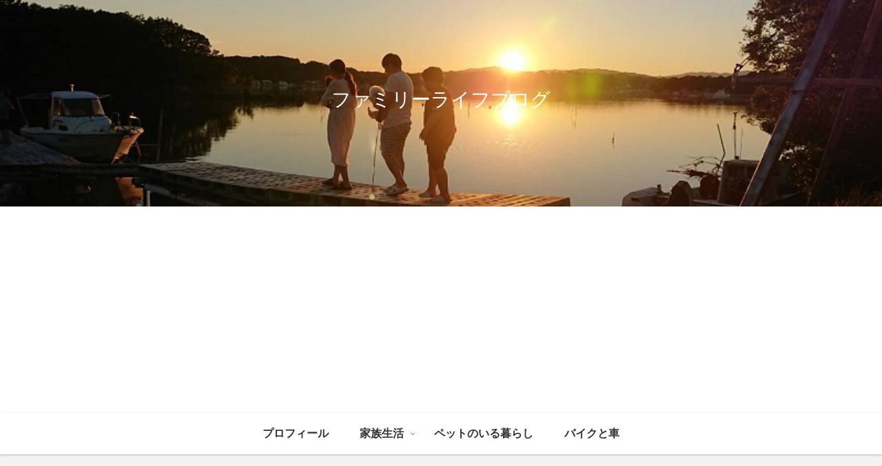

--- FILE ---
content_type: text/html; charset=utf-8
request_url: https://accounts.google.com/o/oauth2/postmessageRelay?parent=https%3A%2F%2Ffamilylifeblog.net&jsh=m%3B%2F_%2Fscs%2Fabc-static%2F_%2Fjs%2Fk%3Dgapi.lb.en.2kN9-TZiXrM.O%2Fd%3D1%2Frs%3DAHpOoo_B4hu0FeWRuWHfxnZ3V0WubwN7Qw%2Fm%3D__features__
body_size: 162
content:
<!DOCTYPE html><html><head><title></title><meta http-equiv="content-type" content="text/html; charset=utf-8"><meta http-equiv="X-UA-Compatible" content="IE=edge"><meta name="viewport" content="width=device-width, initial-scale=1, minimum-scale=1, maximum-scale=1, user-scalable=0"><script src='https://ssl.gstatic.com/accounts/o/2580342461-postmessagerelay.js' nonce="dDkQGlz1k3H8Fsl_EiBPlg"></script></head><body><script type="text/javascript" src="https://apis.google.com/js/rpc:shindig_random.js?onload=init" nonce="dDkQGlz1k3H8Fsl_EiBPlg"></script></body></html>

--- FILE ---
content_type: text/html; charset=utf-8
request_url: https://www.google.com/recaptcha/api2/aframe
body_size: 265
content:
<!DOCTYPE HTML><html><head><meta http-equiv="content-type" content="text/html; charset=UTF-8"></head><body><script nonce="dfdUCstLsNt3WH2h70k9zg">/** Anti-fraud and anti-abuse applications only. See google.com/recaptcha */ try{var clients={'sodar':'https://pagead2.googlesyndication.com/pagead/sodar?'};window.addEventListener("message",function(a){try{if(a.source===window.parent){var b=JSON.parse(a.data);var c=clients[b['id']];if(c){var d=document.createElement('img');d.src=c+b['params']+'&rc='+(localStorage.getItem("rc::a")?sessionStorage.getItem("rc::b"):"");window.document.body.appendChild(d);sessionStorage.setItem("rc::e",parseInt(sessionStorage.getItem("rc::e")||0)+1);localStorage.setItem("rc::h",'1768848131715');}}}catch(b){}});window.parent.postMessage("_grecaptcha_ready", "*");}catch(b){}</script></body></html>

--- FILE ---
content_type: application/javascript; charset=utf-8
request_url: https://mtwidget03.affiliate.ashiato.rakuten.co.jp/?rakuten_design=slide&rakuten_affiliateId=0c15d030.dfeb806c.0c208255.96ceb2e4&rakuten_items=ctsmatch&rakuten_genreId=0&rakuten_size=300x250&rakuten_pattern=H2A&rakuten_target=_blank&rakuten_theme=gray&rakuten_border=off&rakuten_auto_mode=on&rakuten_genre_title=off&rakuten_pointbackId=MAF_RAKUTEN_ID&rakuten_no_link=off&rakuten_no_afl=off&rakuten_no_logo=off&rakuten_undispGenre=off&rakuten_wmode=off&rakuten_noScrollButton=off&rakuten_bgColor=FFFFFF&rakuten_txtColor=1D54A7&rakuten_captionColor=000000&rakuten_moverColor=C00000&rakuten_recommend=on&rakuten_service_flag=ichiba&rakuten_adNetworkId=moshimo&rakuten_adNetworkUrl=http%3A%2F%2Fc.af.moshimo.com%2Faf%2Fc%2Fclick%3Fa_id%3D1735624%26p_id%3D54%26pc_id%3D54%26pl_id%3D10758%26url%3D&rakuten_searchKeyword=&rakuten_disableLogo=&rakuten_moverItembgColor=&rakuten_moverCaptionColor=&rakuten_slideSpeed=250&rakuten_moreInfoColor=red&rakuten_subTxtColor=&rakuten_loadingImage=auto&rakuten_imageDisplay=auto&rakuten_txtDisplay=auto&rakuten_captionDisplay=auto&rakuten_moreInfoDisplay=auto&rakuten_txtRow=auto&rakuten_captionRow=auto&rakuten_auto_interval=6000&rakuten_imageSize=auto&rakuten_slideCell=auto&rakuten_slideDirection=auto&rakuten_order=0,1,2,3&rakuten_loadingTimeout=0&rakuten_mediaId=20011806&rakuten_measurementId=-_ver--new_18_-&rakuten_pointSiteId=&rakuten_isAdvanced=false&rakuten_isIE=false&rakuten_deviceType=PC&rakuten_itemAmount=20&rakuten_tLogFrequency=10&rakuten_timestamp=1768848126361&rakuten_optout=off&rakuten_deeplink=on&rakuten_pUrl=https%3A%2F%2Ffamilylifeblog.net%2Festrella-gasolinecock-overhaul%2F&rakuten_version=20230106&rakuten_datatype=json
body_size: 26039
content:
window.rakuten_mw_callback({"status":"Success","itemData":[{"genre_id":551744,"source":"contents_match","name":"【ポイント12倍】アロミックエアー 専用オイル 100ml(50ml×2) 交換パッド×2つ付 天然精油100％ | 天然 精油 アロマオイル エッセンシャルオイル オイル アロミックエアーオイル 詰め替えオイル 詰め替え用 詰替 アロミックスタイル","price":"4,990円","min_price":4990,"max_price":4990,"reviewnum":126,"reviewave":4.31,"url":"http://c.af.moshimo.com/af/c/click?a_id=1735624&p_id=54&pc_id=54&pl_id=10758&url=https%3A%2F%2Fhb.afl.rakuten.co.jp%2Fichiba%2F0c15d030.dfeb806c.0c208255.96ceb2e4.c%3Dmtlk.m%[base64].t%3Dmtlk20011806%2FMAF_RAKUTEN_ID%3Fpc%3Dhttps%253A%252F%252Fitem.rakuten.co.jp%252Faromaspray%252Faromicair-oil100%252F%26itemMode%3Dichiba_contents_match%26ashiatoCount%3D0%26itemCode%3Daromaspray%3A10000607%26genreId%3D551744%26loadTime%3D4%26time%3D1768848129213","image_url":"https://thumbnail.image.rakuten.co.jp/@0_mall/aromaspray/cabinet/item/air-oil50ex2_ry.jpg?_ex=128x128","item_code":"aromaspray:10000607","version":"2022-11-1","position":0},{"genre_id":501069,"source":"contents_match","name":"交換部品3点セット ゼロ活力なべZK型 パスカルPZK型 専用部品セット 消耗部品 パッキング ゴム キッチン用品 キッチン アサヒ 軽金属 金属 公式","price":"3,520円","min_price":3520,"max_price":3520,"reviewnum":204,"reviewave":4.63,"url":"http://c.af.moshimo.com/af/c/click?a_id=1735624&p_id=54&pc_id=54&pl_id=10758&url=https%3A%2F%2Fhb.afl.rakuten.co.jp%2Fichiba%2F0c15d030.dfeb806c.0c208255.96ceb2e4.c%3Dmtlk.m%[base64].t%3Dmtlk20011806%2FMAF_RAKUTEN_ID%3Fpc%3Dhttps%253A%252F%252Fitem.rakuten.co.jp%252Fasahikei%252Fzkexset%252F%26itemMode%3Dichiba_contents_match%26ashiatoCount%3D0%26itemCode%3Dasahikei%3A10005677%26genreId%3D501069%26loadTime%3D4%26time%3D1768848129213","image_url":"https://thumbnail.image.rakuten.co.jp/@0_mall/asahikei/cabinet/product/zkexset.jpg?_ex=128x128","item_code":"asahikei:10005677","version":"2022-11-1","position":1},{"genre_id":301608,"source":"contents_match","name":"ガソリン携行缶 10L | ガソリン 携行缶 ガソリン携行缶 燃料缶 軽油 灯油 防災 持ち運び アストロプロダクツ","price":"5,489円","min_price":5489,"max_price":5489,"reviewnum":10,"reviewave":4.4,"url":"http://c.af.moshimo.com/af/c/click?a_id=1735624&p_id=54&pc_id=54&pl_id=10758&url=https%3A%2F%2Fhb.afl.rakuten.co.jp%2Fichiba%2F0c15d030.dfeb806c.0c208255.96ceb2e4.c%3Dmtlk.m%[base64].t%3Dmtlk20011806%2FMAF_RAKUTEN_ID%3Fpc%3Dhttps%253A%252F%252Fitem.rakuten.co.jp%252Fastroproducts%252F2007000007426%252F%26itemMode%3Dichiba_contents_match%26ashiatoCount%3D0%26itemCode%3Dastroproducts%3A10000393%26genreId%3D301608%26loadTime%3D4%26time%3D1768848129213","image_url":"https://thumbnail.image.rakuten.co.jp/@0_mall/astroproducts/cabinet/26/2007000007426_1.jpg?_ex=128x128","item_code":"astroproducts:10000393","version":"2022-11-1","position":2},{"genre_id":216016,"source":"contents_match","name":"塩素12％ 20kg＋コック付 【送料無料！(北海道・九州・沖縄を除く)・同梱不可】 次亜塩素酸ナトリウム 食品添加物 低食塩次亜 液体 衛生管理 業務用の除菌 漂白剤 NICHIGA(ニチガ) TK7","price":"3,330円","min_price":3330,"max_price":3330,"reviewnum":223,"reviewave":4.67,"url":"http://c.af.moshimo.com/af/c/click?a_id=1735624&p_id=54&pc_id=54&pl_id=10758&url=https%3A%2F%2Fhb.afl.rakuten.co.jp%2Fichiba%2F0c15d030.dfeb806c.0c208255.96ceb2e4.c%3Dmtlk.m%[base64].t%3Dmtlk20011806%2FMAF_RAKUTEN_ID%3Fpc%3Dhttps%253A%252F%252Fitem.rakuten.co.jp%252Fauc-garlic%252F10000028%252F%26itemMode%3Dichiba_contents_match%26ashiatoCount%3D0%26itemCode%3Dauc-garlic%3A10000034%26genreId%3D216016%26loadTime%3D4%26time%3D1768848129213","image_url":"https://thumbnail.image.rakuten.co.jp/@0_mall/auc-garlic/cabinet/01359840/enso-r12c.jpg?_ex=128x128","item_code":"auc-garlic:10000034","version":"2022-11-1","position":3},{"genre_id":553290,"source":"contents_match","name":"【P最大30倍！1/20】タイヤ交換チケット（タイヤの組み換え）19インチ【4本】タイヤの脱着・バランス調整込み【ゴムバルブ交換・タイヤ廃棄別】","price":"15,400円","min_price":15400,"max_price":15400,"reviewnum":7,"reviewave":4.86,"url":"http://c.af.moshimo.com/af/c/click?a_id=1735624&p_id=54&pc_id=54&pl_id=10758&url=https%3A%2F%2Fhb.afl.rakuten.co.jp%2Fichiba%2F0c15d030.dfeb806c.0c208255.96ceb2e4.c%3Dmtlk.m%[base64].t%3Dmtlk20011806%2FMAF_RAKUTEN_ID%3Fpc%3Dhttps%253A%252F%252Fitem.rakuten.co.jp%252Fautoway%252Fr-autoparts-setting-13%252F%26itemMode%3Dichiba_contents_match%26ashiatoCount%3D0%26itemCode%3Dautoway%3A10283275%26genreId%3D553290%26loadTime%3D4%26time%3D1768848129213","image_url":"https://thumbnail.image.rakuten.co.jp/@0_mall/autoway/cabinet/rakuten_car/for_product_image/19_4.jpg?_ex=128x128","item_code":"autoway:10283275","version":"2022-11-1","position":4},{"genre_id":558661,"source":"contents_match","name":"(初回限定/お一人様1個限り/送料無料)AZ 燃料添加剤 1L 【FCR-062】 [自動車の場合40から60Lごとに約150ml] ガソリン添加剤 ディーゼル/ガソリン兼用 添加剤 ディーゼル添加剤 独自処方のPEA(ポリエーテルアミン) ノズル付【送料無料(北海道・沖縄・離島除く)】","price":"1,980円","min_price":1980,"max_price":1980,"reviewnum":1320,"reviewave":4.63,"url":"http://c.af.moshimo.com/af/c/click?a_id=1735624&p_id=54&pc_id=54&pl_id=10758&url=https%3A%2F%2Fhb.afl.rakuten.co.jp%2Fichiba%2F0c15d030.dfeb806c.0c208255.96ceb2e4.c%3Dmtlk.m%[base64].t%3Dmtlk20011806%2FMAF_RAKUTEN_ID%3Fpc%3Dhttps%253A%252F%252Fitem.rakuten.co.jp%252Faz-oil%252Fse534%252F%26itemMode%3Dichiba_contents_match%26ashiatoCount%3D0%26itemCode%3Daz-oil%3A10002557%26genreId%3D558661%26loadTime%3D4%26time%3D1768848129213","image_url":"https://thumbnail.image.rakuten.co.jp/@0_mall/az-oil/cabinet/car/fp101.jpg?_ex=128x128","item_code":"az-oil:10002557","version":"2022-11-1","position":5},{"genre_id":201093,"source":"contents_match","name":"紀州南高梅肉を練り込みました 梅うどん 2食（麺200g）冷しスープ付 【ミヤネ屋で紹介】","price":"540円","min_price":540,"max_price":540,"reviewnum":11,"reviewave":4.36,"url":"http://c.af.moshimo.com/af/c/click?a_id=1735624&p_id=54&pc_id=54&pl_id=10758&url=https%3A%2F%2Fhb.afl.rakuten.co.jp%2Fichiba%2F0c15d030.dfeb806c.0c208255.96ceb2e4.c%3Dmtlk.m%[base64].t%3Dmtlk20011806%2FMAF_RAKUTEN_ID%3Fpc%3Dhttps%253A%252F%252Fitem.rakuten.co.jp%252Fbundara%252Fume-udon2c%252F%26itemMode%3Dichiba_contents_match%26ashiatoCount%3D0%26itemCode%3Dbundara%3A10000235%26genreId%3D201093%26loadTime%3D4%26time%3D1768848129213","image_url":"https://thumbnail.image.rakuten.co.jp/@0_mall/bundara/cabinet/images/ume-udon2c.jpg?_ex=128x128","item_code":"bundara:10000235","version":"2022-11-1","position":6},{"genre_id":216834,"source":"contents_match","name":"サラヤ SARAYA マキシコック BIB専用 スタンダードタイプ サラヤBIB製品使用時に必要","price":"825円","min_price":825,"max_price":825,"reviewnum":3,"reviewave":4.67,"url":"http://c.af.moshimo.com/af/c/click?a_id=1735624&p_id=54&pc_id=54&pl_id=10758&url=https%3A%2F%2Fhb.afl.rakuten.co.jp%2Fichiba%2F0c15d030.dfeb806c.0c208255.96ceb2e4.c%3Dmtlk.m%[base64].t%3Dmtlk20011806%2FMAF_RAKUTEN_ID%3Fpc%3Dhttps%253A%252F%252Fitem.rakuten.co.jp%252Fccvalue%252Fsaraya_60%252F%26itemMode%3Dichiba_contents_match%26ashiatoCount%3D0%26itemCode%3Dccvalue%3A10026444%26genreId%3D216834%26loadTime%3D4%26time%3D1768848129213","image_url":"https://thumbnail.image.rakuten.co.jp/@0_mall/ccvalue/cabinet/saraya/image/saraya-60.jpg?_ex=128x128","item_code":"ccvalue:10026444","version":"2022-11-1","position":7},{"genre_id":304550,"source":"contents_match","name":"☆【elf】エルフシューズ S-17 （ELS-17） 《グリーン》　BOA ライディングシューズ 広島化成　オートバイ用　 スニーカー ツーリング　靴　人気　ライムグリーン シンテーゼ　synthese　kawasaki　カワサキ【バイク用品】","price":"24,970円","min_price":24970,"max_price":24970,"reviewnum":4,"reviewave":4.5,"url":"http://c.af.moshimo.com/af/c/click?a_id=1735624&p_id=54&pc_id=54&pl_id=10758&url=https%3A%2F%2Fhb.afl.rakuten.co.jp%2Fichiba%2F0c15d030.dfeb806c.0c208255.96ceb2e4.c%3Dmtlk.m%[base64].t%3Dmtlk20011806%2FMAF_RAKUTEN_ID%3Fpc%3Dhttps%253A%252F%252Fitem.rakuten.co.jp%252Fcycle-world%252Fs17kawasaki-05%252F%26itemMode%3Dichiba_contents_match%26ashiatoCount%3D0%26itemCode%3Dcycle-world%3A10028723%26genreId%3D304550%26loadTime%3D4%26time%3D1768848129213","image_url":"https://thumbnail.image.rakuten.co.jp/@0_mall/cycle-world/cabinet/08010851/08048021/imgrc0114144687.gif?_ex=128x128","item_code":"cycle-world:10028723","version":"2022-11-1","position":8},{"genre_id":301518,"source":"contents_match","name":"コックコート 速乾 ノーアイロン おしゃれ 男女兼用 長袖コックコート シワになりにくい arbe アルベ シェフ 厨房 飲食店 ユニフォーム レストラン 制服 男女兼用 AS-7300","price":"2,300円","min_price":2300,"max_price":2300,"reviewnum":40,"reviewave":4.75,"url":"http://c.af.moshimo.com/af/c/click?a_id=1735624&p_id=54&pc_id=54&pl_id=10758&url=https%3A%2F%2Fhb.afl.rakuten.co.jp%2Fichiba%2F0c15d030.dfeb806c.0c208255.96ceb2e4.c%3Dmtlk.m%[base64].t%3Dmtlk20011806%2FMAF_RAKUTEN_ID%3Fpc%3Dhttps%253A%252F%252Fitem.rakuten.co.jp%252Fdarumashouten%252Fas-7300-c%252F%26itemMode%3Dichiba_contents_match%26ashiatoCount%3D0%26itemCode%3Ddarumashouten%3A10003799%26genreId%3D301518%26loadTime%3D4%26time%3D1768848129213","image_url":"https://thumbnail.image.rakuten.co.jp/@0_mall/darumashouten/cabinet/2025-1/as-7300-c.jpg?_ex=128x128","item_code":"darumashouten:10003799","version":"2022-11-1","position":9},{"genre_id":301518,"source":"contents_match","name":"コックコート 七分袖 速乾 ノーアイロン 男女兼用 arbe アルベ AS-7828 メンズ レディース 組紐ボタン カフェ 飲食店 サービス業 制服 レストラン ユニフォーム","price":"2,350円","min_price":2350,"max_price":2350,"reviewnum":14,"reviewave":4.64,"url":"http://c.af.moshimo.com/af/c/click?a_id=1735624&p_id=54&pc_id=54&pl_id=10758&url=https%3A%2F%2Fhb.afl.rakuten.co.jp%2Fichiba%2F0c15d030.dfeb806c.0c208255.96ceb2e4.c%3Dmtlk.m%[base64].t%3Dmtlk20011806%2FMAF_RAKUTEN_ID%3Fpc%3Dhttps%253A%252F%252Fitem.rakuten.co.jp%252Fdarumashouten%252Fas-7828%252F%26itemMode%3Dichiba_contents_match%26ashiatoCount%3D0%26itemCode%3Ddarumashouten%3A10012912%26genreId%3D301518%26loadTime%3D4%26time%3D1768848129213","image_url":"https://thumbnail.image.rakuten.co.jp/@0_mall/darumashouten/cabinet/2025-1/as-7828.jpg?_ex=128x128","item_code":"darumashouten:10012912","version":"2022-11-1","position":10},{"genre_id":501069,"source":"contents_match","name":"【公式】 フィスラー ゴムパッキン 22cm 〔NEWロイヤル、ブルーポイント、NEWビタクイック（黄色表示）、旧ロイヤル、旧ビタクイック（黄色表示） 、マジックプラス、ビタビットL 2.5L浅型 3.5L 4.5L 6L用〕 Fissler メーカー公式 圧力鍋 部品 パーツ 32-631-206","price":"3,520円","min_price":3520,"max_price":3520,"reviewnum":15,"reviewave":4.47,"url":"http://c.af.moshimo.com/af/c/click?a_id=1735624&p_id=54&pc_id=54&pl_id=10758&url=https%3A%2F%2Fhb.afl.rakuten.co.jp%2Fichiba%2F0c15d030.dfeb806c.0c208255.96ceb2e4.c%3Dmtlk.m%[base64].t%3Dmtlk20011806%2FMAF_RAKUTEN_ID%3Fpc%3Dhttps%253A%252F%252Fitem.rakuten.co.jp%252Ffissler%252F10000217%252F%26itemMode%3Dichiba_contents_match%26ashiatoCount%3D0%26itemCode%3Dfissler%3A10000217%26genreId%3D501069%26loadTime%3D4%26time%3D1768848129213","image_url":"https://thumbnail.image.rakuten.co.jp/@0_mall/fissler/cabinet/products/accessories/pakkin/32-631-206.jpg?_ex=128x128","item_code":"fissler:10000217","version":"2022-11-1","position":11},{"genre_id":507910,"source":"contents_match","name":"UN規格 消防法適合品 ガソリン携行缶（ガソリンタンク） 20L 灯油携行缶 亜鉛メッキ鋼板(防錆処理）ノズル付き 蛍光管※沖縄は別途送料864円かかります。","price":"3,870円","min_price":3870,"max_price":3870,"reviewnum":47,"reviewave":4.34,"url":"http://c.af.moshimo.com/af/c/click?a_id=1735624&p_id=54&pc_id=54&pl_id=10758&url=https%3A%2F%2Fhb.afl.rakuten.co.jp%2Fichiba%2F0c15d030.dfeb806c.0c208255.96ceb2e4.c%3Dmtlk.m%[base64].t%3Dmtlk20011806%2FMAF_RAKUTEN_ID%3Fpc%3Dhttps%253A%252F%252Fitem.rakuten.co.jp%252Ffmparts%252Fpgt-20-1%252F%26itemMode%3Dichiba_contents_match%26ashiatoCount%3D0%26itemCode%3Dfmparts%3A10014575%26genreId%3D507910%26loadTime%3D4%26time%3D1768848129213","image_url":"https://thumbnail.image.rakuten.co.jp/@0_mall/fmparts/cabinet/04806445/kan/sg20.jpg?_ex=128x128","item_code":"fmparts:10014575","version":"2022-11-1","position":12},{"genre_id":215269,"source":"contents_match","name":"ヒロバ・ゼロ 25:1〜50:1 混合燃料 4L/混合燃料/混合油/混合ガソリン/ガソリンミックス/ミックスガソリン","price":"1,540円","min_price":1540,"max_price":1540,"reviewnum":82,"reviewave":4.66,"url":"http://c.af.moshimo.com/af/c/click?a_id=1735624&p_id=54&pc_id=54&pl_id=10758&url=https%3A%2F%2Fhb.afl.rakuten.co.jp%2Fichiba%2F0c15d030.dfeb806c.0c208255.96ceb2e4.c%3Dmtlk.m%[base64].t%3Dmtlk20011806%2FMAF_RAKUTEN_ID%3Fpc%3Dhttps%253A%252F%252Fitem.rakuten.co.jp%252Fgaragezero%252Fgz004%252F%26itemMode%3Dichiba_contents_match%26ashiatoCount%3D0%26itemCode%3Dgaragezero%3A10000083%26genreId%3D215269%26loadTime%3D4%26time%3D1768848129213","image_url":"https://thumbnail.image.rakuten.co.jp/@0_mall/garagezero/cabinet/fuel/gasoline/gz004.jpg?_ex=128x128","item_code":"garagezero:10000083","version":"2022-11-1","position":13},{"genre_id":301608,"source":"contents_match","name":"ガレージ・ゼロ ガソリン携行缶 横型 赤 20L[GZKK03]×4個セット UN規格/亜鉛メッキ鋼板/消防法適合品","price":"12,870円","min_price":12870,"max_price":12870,"reviewnum":68,"reviewave":4.82,"url":"http://c.af.moshimo.com/af/c/click?a_id=1735624&p_id=54&pc_id=54&pl_id=10758&url=https%3A%2F%2Fhb.afl.rakuten.co.jp%2Fichiba%2F0c15d030.dfeb806c.0c208255.96ceb2e4.c%3Dmtlk.m%[base64].t%3Dmtlk20011806%2FMAF_RAKUTEN_ID%3Fpc%3Dhttps%253A%252F%252Fitem.rakuten.co.jp%252Fgaragezero%252Fgse101%252F%26itemMode%3Dichiba_contents_match%26ashiatoCount%3D0%26itemCode%3Dgaragezero%3A10000237%26genreId%3D301608%26loadTime%3D4%26time%3D1768848129213","image_url":"https://thumbnail.image.rakuten.co.jp/@0_mall/garagezero/cabinet/fuel/gse101_n.jpg?_ex=128x128","item_code":"garagezero:10000237","version":"2022-11-1","position":14},{"genre_id":507910,"source":"contents_match","name":"ガレージ・ゼロ ガソリン携行缶 赤 横型 10L[GZKK02]×4個セットUN規格/消防法適合品/亜鉛メッキ鋼板","price":"11,110円","min_price":11110,"max_price":11110,"reviewnum":14,"reviewave":4.93,"url":"http://c.af.moshimo.com/af/c/click?a_id=1735624&p_id=54&pc_id=54&pl_id=10758&url=https%3A%2F%2Fhb.afl.rakuten.co.jp%2Fichiba%2F0c15d030.dfeb806c.0c208255.96ceb2e4.c%3Dmtlk.m%[base64].t%3Dmtlk20011806%2FMAF_RAKUTEN_ID%3Fpc%3Dhttps%253A%252F%252Fitem.rakuten.co.jp%252Fgaragezero%252Fgse125%252F%26itemMode%3Dichiba_contents_match%26ashiatoCount%3D0%26itemCode%3Dgaragezero%3A10000258%26genreId%3D507910%26loadTime%3D4%26time%3D1768848129213","image_url":"https://thumbnail.image.rakuten.co.jp/@0_mall/garagezero/cabinet/fuel/gse125.jpg?_ex=128x128","item_code":"garagezero:10000258","version":"2022-11-1","position":15},{"genre_id":507910,"source":"contents_match","name":"(送料無料)ガレージ・ゼロ ガソリン携行缶 横型 10L 赤 GZKK02 /UN規格/消防法適合品/亜鉛メッキ鋼板/ガソリンタンク 送料無料(北海道・沖縄・離島は別途かかります)","price":"3,245円","min_price":3245,"max_price":3245,"reviewnum":75,"reviewave":4.44,"url":"http://c.af.moshimo.com/af/c/click?a_id=1735624&p_id=54&pc_id=54&pl_id=10758&url=https%3A%2F%2Fhb.afl.rakuten.co.jp%2Fichiba%2F0c15d030.dfeb806c.0c208255.96ceb2e4.c%3Dmtlk.m%[base64].t%3Dmtlk20011806%2FMAF_RAKUTEN_ID%3Fpc%3Dhttps%253A%252F%252Fitem.rakuten.co.jp%252Fgaragezero%252Fgsa012%252F%26itemMode%3Dichiba_contents_match%26ashiatoCount%3D0%26itemCode%3Dgaragezero%3A10001201%26genreId%3D507910%26loadTime%3D4%26time%3D1768848129213","image_url":"https://thumbnail.image.rakuten.co.jp/@0_mall/garagezero/cabinet/fuel/gzkk02.jpg?_ex=128x128","item_code":"garagezero:10001201","version":"2022-11-1","position":16},{"genre_id":112747,"source":"contents_match","name":"【実績のオーバーホール！ ポイント10倍！ お買い物マラソン！】 高級機械式、腕時計、分解掃除・オーバーホール・修理　ブランパン カルティエ　ショーメ ハミルトン ロンジン オメガ オリス ラドー ジン タグ・ホイヤー ウオルサム チュードル 修理等 OH OVH","price":"35,000円","min_price":35000,"max_price":35000,"reviewnum":90,"reviewave":4.7,"url":"http://c.af.moshimo.com/af/c/click?a_id=1735624&p_id=54&pc_id=54&pl_id=10758&url=https%3A%2F%2Fhb.afl.rakuten.co.jp%2Fichiba%2F0c15d030.dfeb806c.0c208255.96ceb2e4.c%3Dmtlk.m%[base64].t%3Dmtlk20011806%2FMAF_RAKUTEN_ID%3Fpc%3Dhttps%253A%252F%252Fitem.rakuten.co.jp%252Fgem-stones%252Foh2%252F%26itemMode%3Dichiba_contents_match%26ashiatoCount%3D0%26itemCode%3Dgem-stones%3A10000002%26genreId%3D112747%26loadTime%3D4%26time%3D1768848129213","image_url":"https://thumbnail.image.rakuten.co.jp/@0_mall/gem-stones/cabinet/imgrc0066681310.jpg?_ex=128x128","item_code":"gem-stones:10000002","version":"2022-11-1","position":17},{"genre_id":216275,"source":"contents_match","name":"【在庫有り】 在庫あり/カワサキ S4 SG10W-40 4L 《J0246-0012 4サイクルオイル KAWASAKI 純正オイル》","price":"4,902円","min_price":4902,"max_price":4902,"reviewnum":24,"reviewave":4.63,"url":"http://c.af.moshimo.com/af/c/click?a_id=1735624&p_id=54&pc_id=54&pl_id=10758&url=https%3A%2F%2Fhb.afl.rakuten.co.jp%2Fichiba%2F0c15d030.dfeb806c.0c208255.96ceb2e4.c%3Dmtlk.m%[base64].t%3Dmtlk20011806%2FMAF_RAKUTEN_ID%3Fpc%3Dhttps%253A%252F%252Fitem.rakuten.co.jp%252Fhatoya%252Fts20150825001%252F%26itemMode%3Dichiba_contents_match%26ashiatoCount%3D0%26itemCode%3Dhatoya%3A10157985%26genreId%3D216275%26loadTime%3D4%26time%3D1768848129213","image_url":"https://thumbnail.image.rakuten.co.jp/@0_mall/hatoya/cabinet/imgrc0109949206.jpg?_ex=128x128","item_code":"hatoya:10157985","version":"2022-11-1","position":18},{"genre_id":304680,"source":"contents_match","name":"長崎石畳ショコラ（2個セット） 絶品チョコレートケーキ (ハーフサイズ×2個セット) TVで紹介 ネオクラシッククローバー 【北海道・沖縄・離島 お届け不可】","price":"5,500円","min_price":5500,"max_price":5500,"reviewnum":17,"reviewave":4.59,"url":"http://c.af.moshimo.com/af/c/click?a_id=1735624&p_id=54&pc_id=54&pl_id=10758&url=https%3A%2F%2Fhb.afl.rakuten.co.jp%2Fichiba%2F0c15d030.dfeb806c.0c208255.96ceb2e4.c%3Dmtlk.m%[base64].t%3Dmtlk20011806%2FMAF_RAKUTEN_ID%3Fpc%3Dhttps%253A%252F%252Fitem.rakuten.co.jp%252Fnipponselect%252Fs00510003%252F%26itemMode%3Dichiba_contents_match%26ashiatoCount%3D0%26itemCode%3Dnipponselect%3A10018732%26genreId%3D304680%26loadTime%3D4%26time%3D1768848129213","image_url":"https://thumbnail.image.rakuten.co.jp/@0_mall/nipponselect/cabinet/item/s00/s00510003.jpg?_ex=128x128","item_code":"nipponselect:10018732","version":"2022-11-1","position":19}],"extraData":{"param":{"accesslog":["https://log.affiliate.rakuten.co.jp/mw/imp/a.gif?pointbackId=_RTmtlk20011806&item=ctsmatch&service=ichiba&affiliateId=0c15d030.dfeb806c.0c208255.96ceb2e4&itemMode=ichiba_contents_match&ashiatoCount=0&itemCodes=aromaspray:10000607,asahikei:10005677,astroproducts:10000393,auc-garlic:10000034,autoway:10283275,az-oil:10002557,bundara:10000235,ccvalue:10026444,cycle-world:10028723,darumashouten:10003799&genreIdList=551744,501069,301608,216016,553290,558661,201093,216834,304550,301518&m=-_ver--new_18__pbid--20011806__size--300x250__imode--ichiba_contents_match__dt--PC__dp--true__adnetid--moshimo__uniqid--05b5be9997a7c102f9e11e47a09065f1a8e89daa808__pinfo--none_-&recommend=on&bhType=nologin&itemCount=20&date=1768848129213"],"errorlog":[],"loginfo":{"errorBaseUrl":"https://log.affiliate.rakuten.co.jp/mw/imp/e.gif?pointbackId=_RTmtlk20011806&item=ctsmatch&service=ichiba&affiliateId=0c15d030.dfeb806c.0c208255.96ceb2e4&itemMode=ichiba_contents_match&ashiatoCount=0&itemCodes=aromaspray:10000607,asahikei:10005677,astroproducts:10000393,auc-garlic:10000034,autoway:10283275,az-oil:10002557,bundara:10000235,ccvalue:10026444,cycle-world:10028723,darumashouten:10003799&genreIdList=551744,501069,301608,216016,553290,558661,201093,216834,304550,301518&m=-_ver--new_18__pbid--20011806__size--300x250__imode--ichiba_contents_match__dt--PC__dp--true__adnetid--moshimo__uniqid--05b5be9997a7c102f9e11e47a09065f1a8e89daa808__pinfo--none_-&recommend=on&bhType=nologin&itemCount=20","timeBaseUrl":"https://log.affiliate.rakuten.co.jp/mw/imp/t.gif?pointbackId=_RTmtlk20011806&item=ctsmatch&service=ichiba&affiliateId=0c15d030.dfeb806c.0c208255.96ceb2e4&itemMode=ichiba_contents_match&ashiatoCount=0&itemCodes=aromaspray:10000607,asahikei:10005677,astroproducts:10000393,auc-garlic:10000034,autoway:10283275,az-oil:10002557,bundara:10000235,ccvalue:10026444,cycle-world:10028723,darumashouten:10003799&genreIdList=551744,501069,301608,216016,553290,558661,201093,216834,304550,301518&m=-_ver--new_18__pbid--20011806__size--300x250__imode--ichiba_contents_match__dt--PC__dp--true__adnetid--moshimo__uniqid--05b5be9997a7c102f9e11e47a09065f1a8e89daa808__pinfo--none_-&recommend=on&bhType=nologin&itemCount=20"}},"logoUrl":"https://www.rakuten.co.jp/"},"optout":"off"});